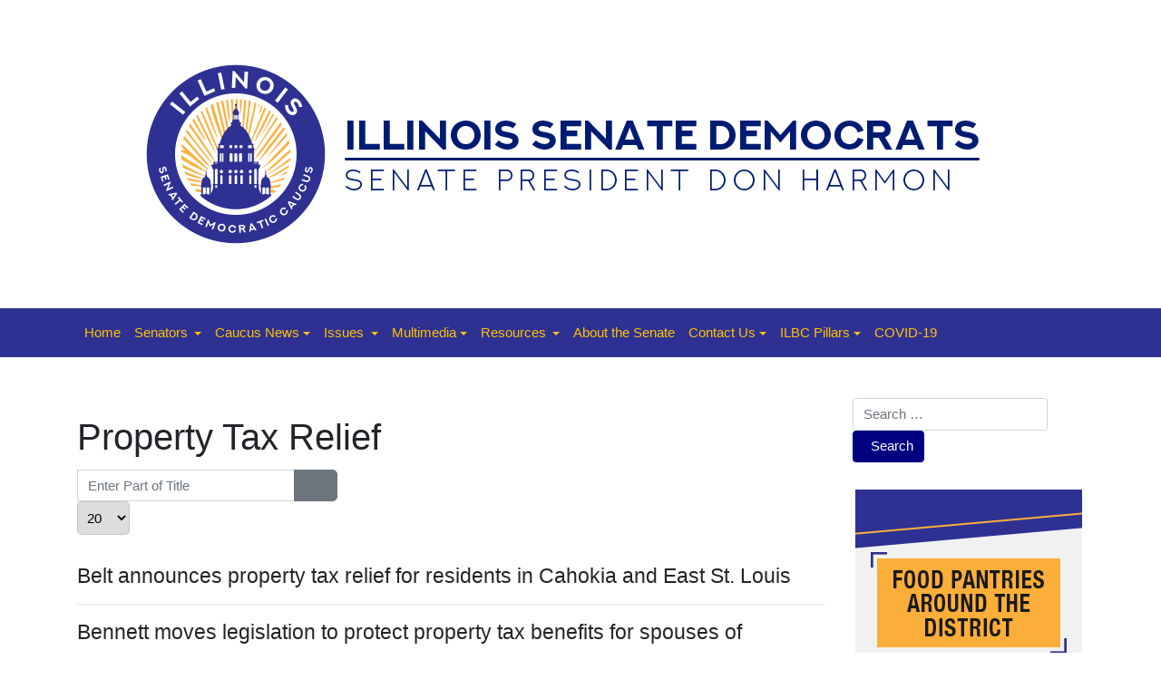

--- FILE ---
content_type: text/html; charset=utf-8
request_url: https://illinoissenatedemocrats.com/component/tags/tag/property-tax-relief
body_size: 7926
content:
<!DOCTYPE html>
<html xmlns="http://www.w3.org/1999/xhtml" class="j5" xml:lang="en-gb" lang="en-gb" dir="ltr">

<head>
  <!-- Google tag (gtag.js) -->
<script async src="https://www.googletagmanager.com/gtag/js?id=G-CE9VDQXBH2"></script>
<script>
  window.dataLayer = window.dataLayer || [];
  function gtag(){dataLayer.push(arguments);}
  gtag('js', new Date());

  gtag('config', 'G-CE9VDQXBH2');
</script>
  <meta charset="utf-8">
	<meta name="description" content="The official legislative site of the Illinois Senate Democratic Caucus">
	<title>ISDC</title>
	<link href="/component/tags/tag/property-tax-relief?format=feed&amp;type=rss" rel="alternate" type="application/rss+xml" title="ISDC">
	<link href="/component/tags/tag/property-tax-relief?format=feed&amp;type=atom" rel="alternate" type="application/atom+xml" title="ISDC">
	<link href="/images/favicon.ico" rel="shortcut icon" type="image/vnd.microsoft.icon">
	<link href="https://illinoissenatedemocrats.com/component/finder/search?format=opensearch&amp;Itemid=101" rel="search" title="OpenSearch ISDC" type="application/opensearchdescription+xml">
<link href="/plugins/system/t4/themes/base/vendors/font-awesome5/css/all.min.css?babf48" rel="stylesheet">
	<link href="/plugins/system/t4/themes/base/vendors/font-awesome/css/font-awesome.min.css?babf48" rel="stylesheet">
	<link href="/plugins/system/t4/themes/base/vendors/icomoon/css/icomoon.css?babf48" rel="stylesheet">
	<link href="/media/vendor/awesomplete/css/awesomplete.css?f4acff8aaf08d068ccacf229398c1ff4" rel="stylesheet">
	<link href="/media/vendor/joomla-custom-elements/css/joomla-alert.min.css?f4acff8aaf08d068ccacf229398c1ff4" rel="stylesheet">
	<link href="/media/plg_system_jcepro/site/css/content.min.css?86aa0286b6232c4a5b58f892ce080277" rel="stylesheet">
	<link href="/templates/t4_blank/css/template.css?20edd337baa28c1bffeff69520dab6f7" rel="stylesheet">
	<link href="/media/t4/css/10-sub.css?0db316b6edc8dbc675909a022acf5324" rel="stylesheet">
	<link href="/templates/t4_blank/local/css/custom.css?af7d5e09754716014fcff24e15e3140b" rel="stylesheet">
<script src="/media/vendor/jquery/js/jquery.min.js?f4acff8aaf08d068ccacf229398c1ff4"></script>
	<script type="application/json" class="joomla-script-options new">{"joomla.jtext":{"MOD_FINDER_SEARCH_VALUE":"Search &hellip;","COM_FINDER_SEARCH_FORM_LIST_LABEL":"Search Results","JLIB_JS_AJAX_ERROR_OTHER":"An error has occurred while fetching the JSON data: HTTP %s status code.","JLIB_JS_AJAX_ERROR_PARSE":"A parse error has occurred while processing the following JSON data:<br><code style=\"color:inherit;white-space:pre-wrap;padding:0;margin:0;border:0;background:inherit;\">%s<\/code>","ERROR":"Error","MESSAGE":"Message","NOTICE":"Notice","WARNING":"Warning","JCLOSE":"Close","JOK":"OK","JOPEN":"Open"},"finder-search":{"url":"\/component\/finder\/?task=suggestions.suggest&format=json&tmpl=component&Itemid=101"},"system.paths":{"root":"","rootFull":"https:\/\/www.illinoissenatedemocrats.com\/","base":"","baseFull":"https:\/\/www.illinoissenatedemocrats.com\/"},"csrf.token":"307f31c8ceba5b01c570996811885eee"}</script>
	<script src="/media/system/js/core.min.js?f4acff8aaf08d068ccacf229398c1ff4"></script>
	<script src="/media/com_tags/js/tag-default.min.js?f4acff8aaf08d068ccacf229398c1ff4" type="module"></script>
	<script src="/media/legacy/js/jquery-noconflict.min.js?f4acff8aaf08d068ccacf229398c1ff4"></script>
	<script src="/media/vendor/jquery-migrate/js/jquery-migrate.min.js?f4acff8aaf08d068ccacf229398c1ff4"></script>
	<script src="/plugins/system/t4/themes/base/vendors/bootstrap/js/bootstrap.bundle.min.js?babf48"></script>
	<script src="/media/vendor/awesomplete/js/awesomplete.min.js?f4acff8aaf08d068ccacf229398c1ff4" defer></script>
	<script src="/media/com_finder/js/finder.min.js?f4acff8aaf08d068ccacf229398c1ff4" type="module"></script>
	<script src="/media/system/js/messages.min.js?f4acff8aaf08d068ccacf229398c1ff4" type="module"></script>
	<script src="/media/vendor/bootstrap/js/dropdown.min.js?f4acff8aaf08d068ccacf229398c1ff4" type="module"></script>
	<script src="/media/vendor/bootstrap/js/collapse.min.js?f4acff8aaf08d068ccacf229398c1ff4" type="module"></script>
	<script src="/templates/t4_blank/js/template.js"></script>
	<script src="/plugins/system/t4/themes/base/js/base.js?babf48"></script>
	<script src="/plugins/system/t4/themes/base/js/megamenu.js"></script>
	<script>
		var resetFilter = function() {
		document.getElementById('filter-search').value = '';
	}
</script>


  <meta name="viewport"  content="width=device-width, initial-scale=1, maximum-scale=1, user-scalable=yes"/>
  <style>
    @-webkit-viewport   { width: device-width; }
    @-moz-viewport      { width: device-width; }
    @-ms-viewport       { width: device-width; }
    @-o-viewport        { width: device-width; }
    @viewport           { width: device-width; }
  </style>
  <meta name="HandheldFriendly" content="true"/>
  <meta name="apple-mobile-web-app-capable" content="YES"/>
  <!-- //META FOR IOS & HANDHELD -->
  
</head>

<body class="site-default navigation-default theme-default layout-header-1 nav-breakpoint-sm com_tags view-tag" data-jver="5">
  
  
  <div class="t4-wrapper">
    <div class="t4-content">
      <div class="t4-content-inner">
        
<div id="t4-masthead" class="t4-section  t4-masthead  t4-palette-blue">
<div class="t4-section-inner container"><div class="t4-col text-center"><div class="navbar-brand logo-image">
    <a href="https://www.illinoissenatedemocrats.com/" title="ISDC">
        	
          <img class="logo-img" width="1000" height="250" src="/images/banners/logo-isdc.png" alt="ISDC" />
    
    </a>
  </div>
</div></div>
</div>

<div id="t4-mainnav" class="t4-section  t4-mainnav  border-top border-bottom  t4-palette-mainnav_copy">
<div class="t4-section-inner container"><div class="t4-navbar">
  
<nav class="navbar navbar-expand-sm">
<button class="navbar-toggler" type="button" data-toggle="collapse" data-target="#t4-megamenu-mainmenu" aria-controls="t4-megamenu-mainmenu" aria-expanded="false" aria-label="Toggle navigation" style="display: none;">
    <i class="fa fa-bars toggle-bars"></i>
</button>
	<div id="t4-megamenu-mainmenu" class="t4-megamenu collapse navbar-collapse slide animate" data-duration="400">

<ul class="nav navbar-nav level0"  itemscope="itemscope" itemtype="http://www.schema.org/SiteNavigationElement">
<li class="nav-item default current active" data-id="101" data-level="1"><a href="/" itemprop="url" class="nav-link" aria-current="page"><span itemprop="name"><span class="menu-item-title">Home</span></span></a></li><li class="nav-item dropdown parent" data-id="123" data-level="1"><a itemprop="url" href="javascript:;" class="nav-header  nav-link dropdown-toggle"  role = "button" aria-haspopup = "true" aria-expanded = "false">
	<span itemprop="name"><span class="menu-item-title">Senators</span></span>
	<i class="item-caret"></i></a>
<div class="dropdown-menu level1" data-bs-popper="static"><div class="dropdown-menu-inner"><ul><li class="nav-item" data-id="121" data-level="2"><a href="/senators/alphabetical" itemprop="url" class="dropdown-item"><span itemprop="name"><span class="menu-item-title">Alphabetical</span></span></a></li><li class="nav-item" data-id="122" data-level="2"><a href="/senators/committees" itemprop="url" class="dropdown-item"><span itemprop="name"><span class="menu-item-title">Committees</span></span></a></li><li class="nav-item" data-id="124" data-level="2"><a href="/senators/leadership" itemprop="url" class="dropdown-item"><span itemprop="name"><span class="menu-item-title">Leadership</span></span></a></li><li class="nav-item" data-id="141" data-level="2"><a href="https://experience.arcgis.com/experience/b62f98ad44314d18ade2545833aa498a/" itemprop="url" class=" dropdown-item" target="_blank" rel="noopener noreferrer"><span itemprop="name"><span class="menu-item-title">Find My Senator</span></span></a></li></ul></div></div></li><li class="nav-item dropdown parent" data-id="116" data-level="1"><a href="/caucus-news" itemprop="url" class="nav-link dropdown-toggle" role="button" aria-haspopup="true" aria-expanded="false" data-toggle=""><span itemprop="name"><span class="menu-item-title">Caucus News</span></span><i class="item-caret"></i></a><div class="dropdown-menu level1" data-bs-popper="static"><div class="dropdown-menu-inner"><ul><li class="nav-item" data-id="277" data-level="2"><a href="/caucus-news/ilbc-committee-roundup" itemprop="url" class="dropdown-item"><span itemprop="name"><span class="menu-item-title">ILBC Committee Roundup</span></span></a></li><li class="nav-item" data-id="260" data-level="2"><a href="/caucus-news/subscribe" itemprop="url" class="dropdown-item"><span itemprop="name"><span class="menu-item-title">Subscribe</span></span></a></li><li class="nav-item" data-id="138" data-level="2"><a href="/caucus-news/majority-report" itemprop="url" class="dropdown-item"><span itemprop="name"><span class="menu-item-title">Majority Report</span></span></a></li></ul></div></div></li><li class="nav-item dropdown parent" data-id="202" data-level="1"><a itemprop="url" href="javascript:;" class="nav-header  nav-link dropdown-toggle"  role = "button" aria-haspopup = "true" aria-expanded = "false">
	<span itemprop="name"><span class="menu-item-title">Issues</span></span>
	<i class="item-caret"></i></a>
<div class="dropdown-menu level1" data-bs-popper="static"><div class="dropdown-menu-inner"><ul><li class="nav-item" data-id="201" data-level="2"><a href="/issues/agriculture" itemprop="url" class="dropdown-item"><span itemprop="name"><span class="menu-item-title">Agriculture</span></span></a></li><li class="nav-item" data-id="203" data-level="2"><a href="/issues/budget" itemprop="url" class="dropdown-item"><span itemprop="name"><span class="menu-item-title">Budget</span></span></a></li><li class="nav-item" data-id="204" data-level="2"><a href="/issues/business" itemprop="url" class="dropdown-item"><span itemprop="name"><span class="menu-item-title">Business</span></span></a></li><li class="nav-item" data-id="206" data-level="2"><a href="/issues/criminal-law" itemprop="url" class="dropdown-item"><span itemprop="name"><span class="menu-item-title">Criminal Law</span></span></a></li><li class="nav-item" data-id="205" data-level="2"><a href="/issues/diabetes" itemprop="url" class="dropdown-item"><span itemprop="name"><span class="menu-item-title">Diabetes</span></span></a></li><li class="nav-item" data-id="208" data-level="2"><a href="/issues/economic-development" itemprop="url" class="dropdown-item"><span itemprop="name"><span class="menu-item-title">Economic Development</span></span></a></li><li class="nav-item" data-id="209" data-level="2"><a href="/issues/education" itemprop="url" class="dropdown-item"><span itemprop="name"><span class="menu-item-title">Education</span></span></a></li><li class="nav-item" data-id="210" data-level="2"><a href="/issues/environment" itemprop="url" class="dropdown-item"><span itemprop="name"><span class="menu-item-title">Environment</span></span></a></li><li class="nav-item" data-id="211" data-level="2"><a href="/issues/ethics" itemprop="url" class="dropdown-item"><span itemprop="name"><span class="menu-item-title">Ethics</span></span></a></li><li class="nav-item" data-id="213" data-level="2"><a href="/issues/health" itemprop="url" class="dropdown-item"><span itemprop="name"><span class="menu-item-title">Health</span></span></a></li><li class="nav-item" data-id="214" data-level="2"><a href="/issues/higher-education" itemprop="url" class="dropdown-item"><span itemprop="name"><span class="menu-item-title">Higher Education</span></span></a></li><li class="nav-item" data-id="207" data-level="2"><a href="/issues/law-enforcement" itemprop="url" class="dropdown-item"><span itemprop="name"><span class="menu-item-title">Law Enforcement</span></span></a></li><li class="nav-item" data-id="217" data-level="2"><a href="/issues/seniors" itemprop="url" class="dropdown-item"><span itemprop="name"><span class="menu-item-title">Seniors</span></span></a></li><li class="nav-item" data-id="215" data-level="2"><a href="/issues/transportation" itemprop="url" class="dropdown-item"><span itemprop="name"><span class="menu-item-title">Transportation</span></span></a></li><li class="nav-item" data-id="216" data-level="2"><a href="/issues/veterans" itemprop="url" class="dropdown-item"><span itemprop="name"><span class="menu-item-title">Veterans</span></span></a></li></ul></div></div></li><li class="nav-item dropdown parent" data-id="136" data-level="1"><a href="/multimedia" itemprop="url" class="nav-link dropdown-toggle" role="button" aria-haspopup="true" aria-expanded="false" data-toggle=""><span itemprop="name"><span class="menu-item-title">Multimedia</span></span><i class="item-caret"></i></a><div class="dropdown-menu level1" data-bs-popper="static"><div class="dropdown-menu-inner"><ul><li class="nav-item" data-id="140" data-level="2"><a href="/multimedia/monthly-minute" itemprop="url" class="dropdown-item"><span itemprop="name"><span class="menu-item-title">Monthly Minute</span></span></a></li><li class="nav-item" data-id="137" data-level="2"><a href="/multimedia/photo-of-the-day" itemprop="url" class="dropdown-item"><span itemprop="name"><span class="menu-item-title">Photo of the Day</span></span></a></li><li class="nav-item" data-id="188" data-level="2"><a href="/multimedia/sound-of-the-state" itemprop="url" class="dropdown-item"><span itemprop="name"><span class="menu-item-title">Sound of the State</span></span></a></li></ul></div></div></li><li class="nav-item dropdown parent" data-id="126" data-level="1"><a itemprop="url" href="javascript:;" class="nav-header  nav-link dropdown-toggle"  role = "button" aria-haspopup = "true" aria-expanded = "false">
	<span itemprop="name"><span class="menu-item-title">Resources</span></span>
	<i class="item-caret"></i></a>
<div class="dropdown-menu level1" data-bs-popper="static"><div class="dropdown-menu-inner"><ul><li class="nav-item" data-id="127" data-level="2"><a href="https://www.ilga.gov/Legislation" itemprop="url" class=" dropdown-item" target="_blank" rel="noopener noreferrer"><span itemprop="name"><span class="menu-item-title">Bills / Resolutions</span></span></a></li><li class="nav-item" data-id="125" data-level="2"><a href="/resources/fact-sheets" itemprop="url" class="dropdown-item"><span itemprop="name"><span class="menu-item-title">Fact Sheets</span></span></a></li><li class="nav-item" data-id="134" data-level="2"><a href="/resources/for-educators" itemprop="url" class="dropdown-item"><span itemprop="name"><span class="menu-item-title">For Educators</span></span></a></li><li class="nav-item" data-id="245" data-level="2"><a href="http://www.ilikeillinois.com/" itemprop="url" class=" dropdown-item" target="_blank" rel="noopener noreferrer"><span itemprop="name"><span class="menu-item-title">I Like Illinois</span></span></a></li><li class="nav-item" data-id="128" data-level="2"><a href="http://www.ilga.gov/legislation/ilcs/ilcs.asp" itemprop="url" class=" dropdown-item" target="_blank" rel="noopener noreferrer"><span itemprop="name"><span class="menu-item-title">Illinois Compiled Statutes</span></span></a></li><li class="nav-item" data-id="129" data-level="2"><a href="http://www.ilga.gov/" itemprop="url" class=" dropdown-item" target="_blank" rel="noopener noreferrer"><span itemprop="name"><span class="menu-item-title">Illinois General Assembly</span></span></a></li><li class="nav-item" data-id="133" data-level="2"><a href="https://www.uis.edu/illaps/ilsip/" itemprop="url" class=" dropdown-item" target="_blank" rel="noopener noreferrer"><span itemprop="name"><span class="menu-item-title">Internships</span></span></a></li><li class="nav-item" data-id="131" data-level="2"><a href="http://www.ilga.gov/senate/SenateMediaGuidelines.pdf" itemprop="url" class=" dropdown-item" target="_blank" rel="noopener noreferrer"><span itemprop="name"><span class="menu-item-title">Media Guidelines</span></span></a></li><li class="nav-item" data-id="132" data-level="2"><a href="http://www.ncsl.org/" itemprop="url" class=" dropdown-item" target="_blank" rel="noopener noreferrer"><span itemprop="name"><span class="menu-item-title">NCSL</span></span></a></li><li class="nav-item" data-id="130" data-level="2"><a href="http://www.ilga.gov/senate/schedules/default.asp" itemprop="url" class=" dropdown-item" target="_blank" rel="noopener noreferrer"><span itemprop="name"><span class="menu-item-title">Senate Schedule</span></span></a></li></ul></div></div></li><li class="nav-item" data-id="108" data-level="1"><a href="/about-the-senate" itemprop="url" class="nav-link"><span itemprop="name"><span class="menu-item-title">About the Senate</span></span></a></li><li class="nav-item dropdown parent" data-id="189" data-level="1"><a href="/contact-us" itemprop="url" class="nav-link dropdown-toggle" role="button" aria-haspopup="true" aria-expanded="false" data-toggle=""><span itemprop="name"><span class="menu-item-title">Contact Us</span></span><i class="item-caret"></i></a><div class="dropdown-menu level1" data-bs-popper="static"><div class="dropdown-menu-inner"><ul><li class="nav-item" data-id="268" data-level="2"><a href="/images/2020/isdc-contact-us.pdf" itemprop="url" class=" dropdown-item" target="_blank" rel="noopener noreferrer"><span itemprop="name"><span class="menu-item-title">How to contact a Senator</span></span></a></li><li class="nav-item" data-id="309" data-level="2"><a href="/contact-us/employment" itemprop="url" class="dropdown-item" target="_blank"><span itemprop="name"><span class="menu-item-title">Employment</span></span></a></li><li class="nav-item" data-id="267" data-level="2"><a href="/contact-us/submit-feedback" itemprop="url" class="dropdown-item"><span itemprop="name"><span class="menu-item-title">Submit Feedback</span></span></a></li></ul></div></div></li><li class="nav-item dropdown parent" data-id="285" data-level="1"><a href="/ilbc-pillars" itemprop="url" class="nav-link dropdown-toggle" role="button" aria-haspopup="true" aria-expanded="false" data-toggle=""><span itemprop="name"><span class="menu-item-title">ILBC Pillars</span></span><i class="item-caret"></i></a><div class="dropdown-menu level1" data-bs-popper="static"><div class="dropdown-menu-inner"><ul><li class="nav-item" data-id="286" data-level="2"><a href="/ilbc-pillars/pillar-1" itemprop="url" class="dropdown-item"><span itemprop="name"><span class="menu-item-title">Pillar 1</span></span></a></li><li class="nav-item" data-id="287" data-level="2"><a href="/ilbc-pillars/pillar-2" itemprop="url" class="dropdown-item"><span itemprop="name"><span class="menu-item-title">Pillar 2</span></span></a></li><li class="nav-item" data-id="288" data-level="2"><a href="/ilbc-pillars/pillar-3" itemprop="url" class="dropdown-item"><span itemprop="name"><span class="menu-item-title">Pillar 3</span></span></a></li><li class="nav-item" data-id="289" data-level="2"><a href="/ilbc-pillars/pillar-4" itemprop="url" class="dropdown-item"><span itemprop="name"><span class="menu-item-title">Pillar 4</span></span></a></li></ul></div></div></li><li class="nav-item" data-id="229" data-level="1"><a href="/covid-19" itemprop="url" class="nav-link"><span itemprop="name"><span class="menu-item-title">COVID-19</span></span></a></li></ul></div>
</nav>

  
</div></div>
</div>



<div id="t4-main-body" class="t4-section  t4-main-body">
<div class="t4-section-inner container"><div class="t4-row row">
<div class="t4-col col-md">
<div id="system-message-container" aria-live="polite"></div>
<div class="com-tags-tag tag-category ">

	
			<h1>
			Property Tax Relief		</h1>
	
		
								<form action="https://illinoissenatedemocrats.com/component/tags/tag/property-tax-relief" method="post" name="adminForm" id="adminForm" class="com-tags-tag__items form-inline">
			<fieldset class="com-tags-tag__filters filters d-flex justify-content-between">
							<div class="input-group">
					<label class="filter-search-lbl sr-only" for="filter-search">
						Enter Part of Title&#160;					</label>
					<input type="text" name="filter-search" id="filter-search" value="" class="form-control" placeholder="Enter Part of Title">
					<span class="input-group-append">
						<button type="submit" name="filter-search-button" title="Search" class="btn btn-secondary" onclick="document.adminForm.submit();">
							<span class="fa fa-search" aria-hidden="true"></span>
						</button>
						<button type="reset" name="filter-clear-button" title="Clear" class="btn btn-secondary" onclick="resetFilter(); document.adminForm.submit();">
							<span class="fa fa-times" aria-hidden="true"></span>
						</button>
					</span>
				</div>
										<div class="btn-group float-right float-end">
					<label for="limit" class="sr-only visually-hidden">
						Display #					</label>
					<select id="limit" name="limit" class="form-select" onchange="this.form.submit()">
	<option value="5">5</option>
	<option value="10">10</option>
	<option value="15">15</option>
	<option value="20" selected="selected">20</option>
	<option value="25">25</option>
	<option value="30">30</option>
	<option value="50">50</option>
	<option value="100">100</option>
	<option value="0">All</option>
</select>
				</div>
			
			<input type="hidden" name="filter_order" value="">
			<input type="hidden" name="filter_order_Dir" value="">
			<input type="hidden" name="limitstart" value="">
			<input type="hidden" name="task" value="">
		</fieldset>
	
			<ul class="com-tags-tag__category category list-group" itemscope itemtype="http://schema.org/ItemList">
												<li class="list-group-item list-group-item-action" itemprop="itemListElement" itemscope itemtype="https://schema.org/ListItem">
													<h3 class="item-tag-title" itemprop="name">
						<a href="/caucus-news/20-sen-christopher-belt-news/424-belt-announces-property-tax-relief-for-residents-in-cahokia-and-east-st-louis" itemprop="url">
							Belt announces property tax relief for residents in Cahokia and East St. Louis						</a>
					</h3>
																													</li>
												<li class="list-group-item list-group-item-action" itemprop="itemListElement" itemscope itemtype="https://schema.org/ListItem">
													<h3 class="item-tag-title" itemprop="name">
						<a href="/caucus-news/17-senator-scott-bennett-news/2107-bennett-moves-legislation-to-protect-property-tax-benefits-for-spouses-of-veterans" itemprop="url">
							Bennett moves legislation to protect property tax benefits for spouses of veterans						</a>
					</h3>
																													</li>
												<li class="list-group-item list-group-item-action" itemprop="itemListElement" itemscope itemtype="https://schema.org/ListItem">
													<h3 class="item-tag-title" itemprop="name">
						<a href="/caucus-news/17-senator-scott-bennett-news/730-bennett-provides-relief-to-property-taxpayers-under-new-law" itemprop="url">
							Bennett provides relief to property taxpayers under new law						</a>
					</h3>
																													</li>
												<li class="list-group-item list-group-item-action" itemprop="itemListElement" itemscope itemtype="https://schema.org/ListItem">
													<h3 class="item-tag-title" itemprop="name">
						<a href="/caucus-news/21-senator-jennifer-bertino-tarrant-news/726-bertino-tarrant-property-tax-relief-on-the-way" itemprop="url">
							Bertino-Tarrant: Property tax relief on the way						</a>
					</h3>
																													</li>
												<li class="list-group-item list-group-item-action" itemprop="itemListElement" itemscope itemtype="https://schema.org/ListItem">
													<h3 class="item-tag-title" itemprop="name">
						<a href="/caucus-news/88-senator-lakesia-collins-news/6593-collins-law-expands-property-tax-relief-for-seniors" itemprop="url">
							Collins law expands property tax relief for seniors						</a>
					</h3>
																													</li>
												<li class="list-group-item list-group-item-action" itemprop="itemListElement" itemscope itemtype="https://schema.org/ListItem">
													<h3 class="item-tag-title" itemprop="name">
						<a href="/caucus-news/24-senator-rachelle-crowe-news/1930-crowe-initiative-would-lower-property-taxes-for-working-families" itemprop="url">
							Crowe initiative would lower property taxes for working families						</a>
					</h3>
																													</li>
												<li class="list-group-item list-group-item-action" itemprop="itemListElement" itemscope itemtype="https://schema.org/ListItem">
													<h3 class="item-tag-title" itemprop="name">
						<a href="/caucus-news/24-senator-rachelle-crowe-news/183-crowe-named-co-chair-on-new-property-tax-relief-task-force" itemprop="url">
							Crowe named co-chair on new Property Tax Relief Task Force						</a>
					</h3>
																													</li>
												<li class="list-group-item list-group-item-action" itemprop="itemListElement" itemscope itemtype="https://schema.org/ListItem">
													<h3 class="item-tag-title" itemprop="name">
						<a href="/caucus-news/27-senator-laura-ellman-news/323-ellman-moves-to-immediately-enact-access-to-planned-property-tax-breaks-for-cook-county-seniors" itemprop="url">
							Ellman moves to immediately enact access to planned property tax breaks for Cook County seniors 						</a>
					</h3>
																													</li>
												<li class="list-group-item list-group-item-action" itemprop="itemListElement" itemscope itemtype="https://schema.org/ListItem">
													<h3 class="item-tag-title" itemprop="name">
						<a href="/caucus-news/29-senator-ann-gillespie-news/3824-gillespie-pay-it-forward-tax-relief-plan-prioritizes-working-families" itemprop="url">
							Gillespie: Pay it Forward tax relief plan prioritizes working families						</a>
					</h3>
																													</li>
												<li class="list-group-item list-group-item-action" itemprop="itemListElement" itemscope itemtype="https://schema.org/ListItem">
													<h3 class="item-tag-title" itemprop="name">
						<a href="/caucus-news/30-senator-suzy-glowiak-hilton-news/728-glowiak-hilton-passes-property-tax-relief-for-veterans-elderly-people-with-disabilities" itemprop="url">
							Glowiak Hilton passes property tax relief for veterans, elderly, people with disabilities						</a>
					</h3>
																													</li>
												<li class="list-group-item list-group-item-action" itemprop="itemListElement" itemscope itemtype="https://schema.org/ListItem">
													<h3 class="item-tag-title" itemprop="name">
						<a href="/caucus-news/32-senator-michael-e-hastings-news/442-hastings-property-tax-relief-grants-available-for-school-districts-in-matteson-olympia-fields-richton-park" itemprop="url">
							Hastings: Property tax relief grants available for school districts in Matteson, Olympia Fields &amp; Richton Park						</a>
					</h3>
																													</li>
												<li class="list-group-item list-group-item-action" itemprop="itemListElement" itemscope itemtype="https://schema.org/ListItem">
													<h3 class="item-tag-title" itemprop="name">
						<a href="/caucus-news/51-senator-linda-holmes-news/3823-holmes-pay-it-forward-plan-tax-relief-proposal-is-a-win-for-illinois-teachers" itemprop="url">
							Holmes: ‘Pay It Forward Plan’ tax relief proposal is a win for Illinois teachers						</a>
					</h3>
																													</li>
												<li class="list-group-item list-group-item-action" itemprop="itemListElement" itemscope itemtype="https://schema.org/ListItem">
													<h3 class="item-tag-title" itemprop="name">
						<a href="/caucus-news/49-senator-dave-koehler-news/420-koehler-to-pursue-property-tax-reform-infrastructure-and-ethics-reform-in-upcoming-legislative-session" itemprop="url">
							Koehler to pursue property tax reform, infrastructure and ethics reform in upcoming legislative session						</a>
					</h3>
																													</li>
												<li class="list-group-item list-group-item-action" itemprop="itemListElement" itemscope itemtype="https://schema.org/ListItem">
													<h3 class="item-tag-title" itemprop="name">
						<a href="/caucus-news/47-senator-kimberly-a-lightford-news/452-lindop-school-district-to-receive-property-tax-relief-grant" itemprop="url">
							Lindop school district to receive property tax relief grant						</a>
					</h3>
																													</li>
												<li class="list-group-item list-group-item-action" itemprop="itemListElement" itemscope itemtype="https://schema.org/ListItem">
													<h3 class="item-tag-title" itemprop="name">
						<a href="/caucus-news/16-senator-andy-manar-news/134-manar-s-measure-creating-property-tax-relief-task-force-becomes-law" itemprop="url">
							Manar’s measure creating Property Tax Relief Task Force becomes law						</a>
					</h3>
																													</li>
												<li class="list-group-item list-group-item-action" itemprop="itemListElement" itemscope itemtype="https://schema.org/ListItem">
													<h3 class="item-tag-title" itemprop="name">
						<a href="/caucus-news/42-senator-elgie-r-sims-jr-news/4450-millions-of-illinoisans-received-income-property-tax-rebates-thanks-to-illinois-senate-democrats" itemprop="url">
							Millions of Illinoisans received income, property tax rebates thanks to Illinois Senate Democrats						</a>
					</h3>
																													</li>
												<li class="list-group-item list-group-item-action" itemprop="itemListElement" itemscope itemtype="https://schema.org/ListItem">
													<h3 class="item-tag-title" itemprop="name">
						<a href="/caucus-news/39-senator-julie-a-morrison-news/5802-morrison-law-to-increase-veteran-benefits" itemprop="url">
							Morrison law to increase veteran benefits						</a>
					</h3>
																													</li>
												<li class="list-group-item list-group-item-action" itemprop="itemListElement" itemscope itemtype="https://schema.org/ListItem">
													<h3 class="item-tag-title" itemprop="name">
						<a href="/caucus-news/4388-morrison-fine-to-host-tax-workshop-in-glenview" itemprop="url">
							Morrison, Fine to host tax workshop in Glenview						</a>
					</h3>
																													</li>
												<li class="list-group-item list-group-item-action" itemprop="itemListElement" itemscope itemtype="https://schema.org/ListItem">
													<h3 class="item-tag-title" itemprop="name">
						<a href="/caucus-news/40-senator-laura-murphy-news/177-murphy-appointed-to-property-tax-relief-task-force" itemprop="url">
							Murphy appointed to Property Tax Relief Task Force 						</a>
					</h3>
																													</li>
												<li class="list-group-item list-group-item-action" itemprop="itemListElement" itemscope itemtype="https://schema.org/ListItem">
													<h3 class="item-tag-title" itemprop="name">
						<a href="/caucus-news/40-senator-laura-murphy-news/2130-murphy-seeks-to-expand-property-tax-relief-programs-for-older-illinoisans" itemprop="url">
							Murphy seeks to expand property tax relief programs for older Illinoisans						</a>
					</h3>
																													</li>
					</ul>
	</form>

			<div class="com-tags-tag__pagination pagination-wrap">
			<nav role="navigation" aria-label="Pagination">
	<ul class="pagination">
			<li class="disabled page-item">
		<span class="page-link" aria-hidden="true"><span class="fa fa-angle-double-left" aria-hidden="true"></span></span>
	</li>
			<li class="disabled page-item">
		<span class="page-link" aria-hidden="true"><span class="fa fa-angle-left" aria-hidden="true"></span></span>
	</li>

							<li class="active page-item">
		<span aria-current="true" aria-label="Page 1" class="page-link">1</span>
	</li>
						<li class="page-item">
		<a aria-label="Go to page 2" href="/component/tags/tag/property-tax-relief?start=20" class="page-link">
			2		</a>
	</li>
		
			<li class="page-item">
		<a aria-label="Go to next page" href="/component/tags/tag/property-tax-relief?start=20" class="page-link">
			<span class="fa fa-angle-right" aria-hidden="true"></span>		</a>
	</li>
			<li class="page-item">
		<a aria-label="Go to end page" href="/component/tags/tag/property-tax-relief?start=20" class="page-link">
			<span class="fa fa-angle-double-right" aria-hidden="true"></span>		</a>
	</li>
	</ul>
</nav>
			
							<p class="counter float-right pt-3 pr-2">
					Page 1 of 2				</p>
					</div>
	</div>
</div>

<div class="t4-col sidebar-r col-sm col-md-3">
<div class="t4-module module " id="Mod175"><div class="module-inner"><div class="module-ct">
<form class="mod-finder js-finder-searchform form-search" action="/component/finder/search?Itemid=101" method="get" role="search">
    <label for="mod-finder-searchword175" class="visually-hidden finder">Search</label><div class="mod-finder__search input-group"><input type="text" name="q" id="mod-finder-searchword175" class="js-finder-search-query form-control" value="" placeholder="Search &hellip;"><button class="btn btn-primary" type="submit"><span class="icon-search icon-white" aria-hidden="true"></span> Search</button></div>
            <input type="hidden" name="Itemid" value="101"></form>
</div></div></div><div class="t4-module module " id="Mod185"><div class="module-inner"><div class="module-ct">

<div class="custom"  >
	<p><a href="https://www.feedingillinois.org/food-resources-illinois" target="_blank" rel="noopener"><img src="/images/2025/Food-Pantries-Button.jpg" width="250" height="250" alt="Food Pantries" style="display: block; margin-left: auto; margin-right: auto;" /></a></p></div>
</div></div></div><div class="t4-module module " id="Mod112"><div class="module-inner"><h3 class="module-title "><span>Follow ILSenDems</span></h3><div class="module-ct">

<div class="custom"  >
	<p align="center"><a href="https://www.facebook.com/IllinoisSenateDemocraticCaucus/" target="_blank" rel="noopener"> <img style="margin-right: 10px;" src="/images/facebook-50px.png" alt="Facebook" /></a> <a href="https://www.instagram.com/ilsendems/" target="_blank" rel="noopener"> <img style="margin-right: 10px;" src="/images/instragram-64x64.png" alt="Instagram" width="50" height="50" /></a> <a href="https://twitter.com/ILSenDems" target="_blank" rel="noopener"> <img style="margin-right: 10px;" src="/images/twitter-50px.png" alt="Twitter" /></a> <a href="https://www.youtube.com/channel/UC_YK6wK1glSMeAETfhwIjPg" target="_blank" rel="noopener"> <img src="/images/youtube-50px.png" alt="YouTube" /></a></p></div>
</div></div></div><div class="t4-module module " id="Mod132"><div class="module-inner"><div class="module-ct">

<div class="custom"  >
	<p><a href="/caucus-news/subscribe" target="_self"> <img style="display: block; margin-left: auto; margin-right: auto;" src="/images/maj-rep.jpg" alt="Sign up for the Majority Report" /></a></p></div>
</div></div></div><div class="t4-module module " id="Mod147"><div class="module-inner"><div class="module-ct">

<div class="custom"  >
	<p><a href="/images/PDFS/2024/bills-taking-effect-2025.pdf" target="_blank" class="wf_file"> <img style="display: block; margin-left: auto; margin-right: auto;" src="/images/2024/button-cover.jpg" alt="Laws Going Into Effect 2025" width="250" height="125" /></a></p></div>
</div></div></div><div class="t4-module module " id="Mod143"><div class="module-inner"><div class="module-ct">

<div class="custom"  >
	<p><a href="/contact-us/employment" target="_blank"><img style="display: block; margin-left: auto; margin-right: auto;" src="/images/employment-opportunities.jpg" alt="Employment Opportunities" width="250" height="125" /></a></p></div>
</div></div></div><div class="t4-module module " id="Mod94"><div class="module-inner"><div class="module-ct">

<div class="custom"  >
	<p><a href="https://experience.arcgis.com/experience/b62f98ad44314d18ade2545833aa498a/" target="_blank" rel="noopener"><img style="display: block; margin-left: auto; margin-right: auto;" src="/images/2022/find-senator.jpg" alt="Find Your Senator" width="250" height="125" /></a></p></div>
</div></div></div><div class="t4-module module " id="Mod103"><div class="module-inner"><div class="module-ct">

<div class="custom"  >
	<p><a href="http://www.ilga.gov/senate/schedules/default.asp" target="_blank" rel="noopener"> <img style="display: block; margin-left: auto; margin-right: auto;" src="/images/sen-sched.jpg" alt="Senate Schedule" /></a></p></div>
</div></div></div><div class="t4-module module " id="Mod104"><div class="module-inner"><div class="module-ct">

<div class="custom"  >
	<p><a href="http://www.ilga.gov/legislation/default.asp" target="_blank" rel="noopener"> <img style="display: block; margin-left: auto; margin-right: auto;" src="/images/bills-res.jpg" alt="Bills &amp; Resolutions" /></a></p></div>
</div></div></div>
</div>
</div></div>
</div>



<div id="t4-footer" class="t4-section  t4-footer  t4-palette-bottom_menu_bar">
<div class="t4-section-inner container"><div class="t4-row row">
<div class="t4-col springfield-office col-sm col-md-3">


<div class="custom"  >
	<h6 style="text-align: right;"><span style="color: #ffffff;">SPRINGFIELD OFFICE</span></h6>
<p style="text-align: right;"><img style="margin-left: 10px; float: right;" src="/images/phone.png" alt="phone" width="25" height="25" /><span style="color: #ffffff; font-size: 12pt;">(217) 782-2728</span></p>
<p style="text-align: right;"><img style="margin-left: 10px; float: right;" src="/images/map-pin.png" alt="phone" width="25" height="25" /><span style="color: #ffffff; font-size: 12pt;">321 State House<br />Springfield, IL 62706</span></p></div>

</div>
<div class="t4-col footer---mid col-sm col-md-6">


<div class="custom"  >
	<p><img style="display: block; margin-left: auto; margin-right: auto;" src="/images/capitol-senate-floor.jpg" alt="Senate Floor, Illinois State Capitol, Springfield, IL" width="500" height="285" /></p>
<table style="margin-left: auto; margin-right: auto;">
<tbody>
<tr>
<td style="text-align: center; width: 500px;"><span style="font-size: 11pt;"><img src="/images/2020/harmon-footer.png" alt="Senate President Don Harmon" style="display: block; margin-left: auto; margin-right: auto; margin-bottom: 10px;" />&nbsp;© 2026 Illinois Senate Democratic Caucus</span><br /><a href="https://www.facebook.com/IllinoisSenateDemocraticCaucus/" target="_blank" rel="noopener"><img src="/images/2024/facebook-icon.png" alt="Facebook" style="margin-right: 15px; margin-top: 15px;" width="40" height="40" /></a><a href="https://www.instagram.com/ilsendems/" target="_blank" rel="noopener"><img src="/images/2024/instagram-icon.png" alt="Instagram" style="margin-right: 15px; margin-top: 15px;" width="40" height="40" /></a><a href="https://twitter.com/ILSenDems" target="_blank" rel="noopener"><img src="/images/2024/twitter-icon.png" alt="Twitter" style="margin-right: 15px; margin-top: 15px;" width="40" height="40" /></a><a href="https://www.youtube.com/channel/UC_YK6wK1glSMeAETfhwIjPg" target="_blank" rel="noopener"><img src="/images/2024/youtube-icon.png" alt="YouTube" style="margin-top: 15px;" width="40" height="40" /></a></td>
</tr>
</tbody>
</table></div>

</div>
<div class="t4-col chicago-office col-sm col-md-3">


<div class="custom"  >
	<h6><span style="color: #ffffff;">CHICAGO OFFICE</span></h6>
<p><img style="margin-right: 10px; float: left;" src="/images/phone.png" alt="phone" width="25" height="25" /><span style="color: #ffffff; font-size: 12pt;">(312) 814-2075</span></p>
<p><img style="margin-right: 10px; float: left;" src="/images/map-pin.png" alt="phone" width="25" height="25" /><span style="color: #ffffff; font-size: 12pt;">160 N. LaSalle St., Ste. 720<br />Chicago, IL 60601</span></p></div>

</div>
</div></div>
</div>
      </div>
    </div>
  </div>
  
</body>
</html>


--- FILE ---
content_type: text/css
request_url: https://illinoissenatedemocrats.com/media/t4/css/10-sub.css?0db316b6edc8dbc675909a022acf5324
body_size: 5888
content:

:root{
--color-primary:#000080;
--color-secondary:#6c757d;
--color-success:#28a745;
--color-info:#2e3192;
--color-warning:#ffc107;
--color-danger:#2e3192;
--color-light:#f5c94f;
--color-dark:#212529;
--color-white:#ffffff;
--color-black:#000000;
--body-bg-color:#ffffff;
--body-text-color:#212529;
--body-link-color:#000080;
--body-link-hover-color:#000080;
--mainnav-text-color:#212529;
--mainnav-link-color:#212529;
--mainnav-link-hover-color:#007bff;
--mainnav-link-active-color:#007bff;
--footer-bg-color:#212529;
--footer-text-color:#6c757d;
--footer-link-color:#6c757d;
--footer-link-hover-color:#ffffff;
}
/* Pattern: Primary */
.t4-palette-blue {
	color: #f5c94f;
}
.t4-palette-blue h1, .t4-palette-blue h2, .t4-palette-blue h3, .t4-palette-blue h4,
.t4-palette-blue h1 a, .t4-palette-blue h2 a, .t4-palette-blue h3 a, .t4-palette-blue h4 a {
	color: #ffffff;
}
.t4-palette-blue h1 a:hover, .t4-palette-blue h2 a:hover, .t4-palette-blue h3 a:hover, .t4-palette-blue h4 a:hover,
.t4-palette-blue h1 a:focus, .t4-palette-blue h2 a:focus, .t4-palette-blue h3 a:focus, .t4-palette-blue h4 a:focus,
.t4-palette-blue h1 a:active, .t4-palette-blue h2 a:active, .t4-palette-blue h3 a:active, .t4-palette-blue h4 a:active {
	color: #1a61ab;
}
.t4-palette-blue a {
	color: #ffffff;
}
.t4-palette-blue a:hover {
	color: #ffffff;
}
/* Mega menu */
.t4-palette-blue .t4-megamenu .nav > li.show a,
.t4-palette-blue .t4-megamenu .nav > li.show .nav-link {
	color: #ffffff;
}
.t4-palette-blue .t4-megamenu .navbar-nav > li a:hover,
.t4-palette-blue .t4-megamenu .navbar-nav > li a:focus,
.t4-palette-blue .t4-megamenu .navbar-nav > li a:active,
.t4-palette-blue .t4-megamenu .navbar-nav > li .nav-link:hover,
.t4-palette-blue .t4-megamenu .navbar-nav > li .nav-link:focus,
.t4-palette-blue .t4-megamenu .navbar-nav > li .nav-link:active {
	color: #ffffff;
}
.t4-palette-blue .t4-megamenu .navbar-nav > li.animating > .nav-link {
	color: #ffffff;
}
.t4-palette-blue .t4-megamenu .navbar-nav > li.active > a,
.t4-palette-blue .t4-megamenu .navbar-nav > li.active > .nav-link {
  color: #ffffff;
}
/*Caret on module menu*/
.t4-palette-blue .t4-megamenu .nav > li a .item-caret,
.t4-palette-blue .t4-megamenu .nav > li .nav-link .item-caret {
	border-top-color: #ffffff;
}
.t4-palette-blue .t4-megamenu .navbar-nav > li a:hover .item-caret,
.t4-palette-blue .t4-megamenu .navbar-nav > li a:focus .item-caret,
.t4-palette-blue .t4-megamenu .navbar-nav > li a:active .item-caret,
.t4-palette-blue .t4-megamenu .navbar-nav > li .nav-link:hover .item-caret,
.t4-palette-blue .t4-megamenu .navbar-nav > li .nav-link:focus .item-caret,
.t4-palette-blue .t4-megamenu .navbar-nav > li .nav-link:active .item-caret {
	border-top-color: #ffffff;
}
.t4-palette-blue .t4-megamenu .navbar-nav > li.active > a .item-caret,
.t4-palette-blue .t4-megamenu .navbar-nav > li.active > .nav-link .item-caret {
  border-top-color: #ffffff;
}
/* Sub navigation */
.t4-palette-blue .t4-megamenu .navbar-nav li.active li.active .nav-link {
  color: #ffffff;
}
/* Module menu */
.t4-palette-blue .t4-module {
	color: #f5c94f;
}
.t4-palette-blue .t4-module .module-title {
	color: #f5c94f;
}
.t4-palette-blue .nav > li a,
.t4-palette-blue .nav > li .nav-link {
	color: #ffffff;
}
.t4-palette-blue .nav > li a:hover,
.t4-palette-blue .nav > li a:focus,
.t4-palette-blue .nav > li a:active,
.t4-palette-blue .nav > li .nav-link:hover,
.t4-palette-blue .nav > li .nav-link:focus,
.t4-palette-blue .nav > li .nav-link:active {
	color: #ffffff;
}
.t4-palette-blue .nav > li.active > a,
.t4-palette-blue .nav > li.active > a.nav-link
.t4-palette-blue .nav > li.active:hover > a,
.t4-palette-blue .nav > li.active:hover > a.nav-link {
  color: #ffffff;
}
/* Sub nav */
.t4-palette-blue .nav > li.active li a {
  color: #ffffff;
}
.t4-palette-blue .nav li.active li a:hover,
.t4-palette-blue .nav li.active li a:focus,
.t4-palette-blue .nav li.active li a:active {
  color: #ffffff;
}
.t4-palette-blue .nav li.active li.active > a {
  color: #ffffff;
}

/* Pattern: Dark */
.t4-palette-dark {
	background-color: #212529;
	color: #6c757d;
}
.t4-palette-dark h1, .t4-palette-dark h2, .t4-palette-dark h3, .t4-palette-dark h4,
.t4-palette-dark h1 a, .t4-palette-dark h2 a, .t4-palette-dark h3 a, .t4-palette-dark h4 a {
	color: #6c757d;
}
.t4-palette-dark h1 a:hover, .t4-palette-dark h2 a:hover, .t4-palette-dark h3 a:hover, .t4-palette-dark h4 a:hover,
.t4-palette-dark h1 a:focus, .t4-palette-dark h2 a:focus, .t4-palette-dark h3 a:focus, .t4-palette-dark h4 a:focus,
.t4-palette-dark h1 a:active, .t4-palette-dark h2 a:active, .t4-palette-dark h3 a:active, .t4-palette-dark h4 a:active {
	color: #1a61ab;
}
.t4-palette-dark a {
	color: #6c757d;
}
.t4-palette-dark a:hover {
	color: #ffffff;
}
/* Mega menu */
.t4-palette-dark .t4-megamenu .nav > li.show a,
.t4-palette-dark .t4-megamenu .nav > li.show .nav-link {
	color: #6c757d;
}
.t4-palette-dark .t4-megamenu .navbar-nav > li a:hover,
.t4-palette-dark .t4-megamenu .navbar-nav > li a:focus,
.t4-palette-dark .t4-megamenu .navbar-nav > li a:active,
.t4-palette-dark .t4-megamenu .navbar-nav > li .nav-link:hover,
.t4-palette-dark .t4-megamenu .navbar-nav > li .nav-link:focus,
.t4-palette-dark .t4-megamenu .navbar-nav > li .nav-link:active {
	color: #ffffff;
}
.t4-palette-dark .t4-megamenu .navbar-nav > li.animating > .nav-link {
	color: #ffffff;
}
.t4-palette-dark .t4-megamenu .navbar-nav > li.active > a,
.t4-palette-dark .t4-megamenu .navbar-nav > li.active > .nav-link {
  color: #ffffff;
}
/*Caret on module menu*/
.t4-palette-dark .t4-megamenu .nav > li a .item-caret,
.t4-palette-dark .t4-megamenu .nav > li .nav-link .item-caret {
	border-top-color: #6c757d;
}
.t4-palette-dark .t4-megamenu .navbar-nav > li a:hover .item-caret,
.t4-palette-dark .t4-megamenu .navbar-nav > li a:focus .item-caret,
.t4-palette-dark .t4-megamenu .navbar-nav > li a:active .item-caret,
.t4-palette-dark .t4-megamenu .navbar-nav > li .nav-link:hover .item-caret,
.t4-palette-dark .t4-megamenu .navbar-nav > li .nav-link:focus .item-caret,
.t4-palette-dark .t4-megamenu .navbar-nav > li .nav-link:active .item-caret {
	border-top-color: #ffffff;
}
.t4-palette-dark .t4-megamenu .navbar-nav > li.active > a .item-caret,
.t4-palette-dark .t4-megamenu .navbar-nav > li.active > .nav-link .item-caret {
  border-top-color: #ffffff;
}
/* Sub navigation */
.t4-palette-dark .t4-megamenu .navbar-nav li.active li.active .nav-link {
  color: #ffffff;
}
/* Module menu */
.t4-palette-dark .t4-module {
	color: #6c757d;
}
.t4-palette-dark .t4-module .module-title {
	color: #6c757d;
}
.t4-palette-dark .nav > li a,
.t4-palette-dark .nav > li .nav-link {
	color: #6c757d;
}
.t4-palette-dark .nav > li a:hover,
.t4-palette-dark .nav > li a:focus,
.t4-palette-dark .nav > li a:active,
.t4-palette-dark .nav > li .nav-link:hover,
.t4-palette-dark .nav > li .nav-link:focus,
.t4-palette-dark .nav > li .nav-link:active {
	color: #ffffff;
}
.t4-palette-dark .nav > li.active > a,
.t4-palette-dark .nav > li.active > a.nav-link
.t4-palette-dark .nav > li.active:hover > a,
.t4-palette-dark .nav > li.active:hover > a.nav-link {
  color: #ffffff;
}
/* Sub nav */
.t4-palette-dark .nav > li.active li a {
  color: #6c757d;
}
.t4-palette-dark .nav li.active li a:hover,
.t4-palette-dark .nav li.active li a:focus,
.t4-palette-dark .nav li.active li a:active {
  color: #ffffff;
}
.t4-palette-dark .nav li.active li.active > a {
  color: #ffffff;
}

/* Pattern: Light */
.t4-palette-light {
	background-color: #ffffff;
	color: #6c757d;
}
.t4-palette-light h1, .t4-palette-light h2, .t4-palette-light h3, .t4-palette-light h4,
.t4-palette-light h1 a, .t4-palette-light h2 a, .t4-palette-light h3 a, .t4-palette-light h4 a {
	color: #6c757d;
}
.t4-palette-light h1 a:hover, .t4-palette-light h2 a:hover, .t4-palette-light h3 a:hover, .t4-palette-light h4 a:hover,
.t4-palette-light h1 a:focus, .t4-palette-light h2 a:focus, .t4-palette-light h3 a:focus, .t4-palette-light h4 a:focus,
.t4-palette-light h1 a:active, .t4-palette-light h2 a:active, .t4-palette-light h3 a:active, .t4-palette-light h4 a:active {
	color: #1a61ab;
}
.t4-palette-light a:hover {
	color: #000080;
}
.t4-palette-light .t4-megamenu .navbar-nav > li a:hover,
.t4-palette-light .t4-megamenu .navbar-nav > li a:focus,
.t4-palette-light .t4-megamenu .navbar-nav > li a:active,
.t4-palette-light .t4-megamenu .navbar-nav > li .nav-link:hover,
.t4-palette-light .t4-megamenu .navbar-nav > li .nav-link:focus,
.t4-palette-light .t4-megamenu .navbar-nav > li .nav-link:active {
	color: #000080;
}
.t4-palette-light .t4-megamenu .navbar-nav > li.animating > .nav-link {
	color: #000080;
}
.t4-palette-light .t4-megamenu .navbar-nav > li.active > a,
.t4-palette-light .t4-megamenu .navbar-nav > li.active > .nav-link {
  color: #000080;
}
.t4-palette-light .t4-megamenu .navbar-nav > li a:hover .item-caret,
.t4-palette-light .t4-megamenu .navbar-nav > li a:focus .item-caret,
.t4-palette-light .t4-megamenu .navbar-nav > li a:active .item-caret,
.t4-palette-light .t4-megamenu .navbar-nav > li .nav-link:hover .item-caret,
.t4-palette-light .t4-megamenu .navbar-nav > li .nav-link:focus .item-caret,
.t4-palette-light .t4-megamenu .navbar-nav > li .nav-link:active .item-caret {
	border-top-color: #000080;
}
.t4-palette-light .t4-megamenu .navbar-nav > li.active > a .item-caret,
.t4-palette-light .t4-megamenu .navbar-nav > li.active > .nav-link .item-caret {
  border-top-color: #000080;
}
/* Sub navigation */
.t4-palette-light .t4-megamenu .navbar-nav li.active li.active .nav-link {
  color: #000080;
}
/* Module menu */
.t4-palette-light .t4-module {
	color: #6c757d;
}
.t4-palette-light .t4-module .module-title {
	color: #6c757d;
}
.t4-palette-light .nav > li a:hover,
.t4-palette-light .nav > li a:focus,
.t4-palette-light .nav > li a:active,
.t4-palette-light .nav > li .nav-link:hover,
.t4-palette-light .nav > li .nav-link:focus,
.t4-palette-light .nav > li .nav-link:active {
	color: #000080;
}
.t4-palette-light .nav > li.active > a,
.t4-palette-light .nav > li.active > a.nav-link
.t4-palette-light .nav > li.active:hover > a,
.t4-palette-light .nav > li.active:hover > a.nav-link {
  color: #000080;
}
.t4-palette-light .nav li.active li a:hover,
.t4-palette-light .nav li.active li a:focus,
.t4-palette-light .nav li.active li a:active {
  color: #000080;
}
.t4-palette-light .nav li.active li.active > a {
  color: #000080;
}

/* Pattern: Gray */
.t4-palette-gray {
	background-color: #f5c94f;
	color: #6c757d;
}
.t4-palette-gray h1, .t4-palette-gray h2, .t4-palette-gray h3, .t4-palette-gray h4,
.t4-palette-gray h1 a, .t4-palette-gray h2 a, .t4-palette-gray h3 a, .t4-palette-gray h4 a {
	color: #6c757d;
}
.t4-palette-gray h1 a:hover, .t4-palette-gray h2 a:hover, .t4-palette-gray h3 a:hover, .t4-palette-gray h4 a:hover,
.t4-palette-gray h1 a:focus, .t4-palette-gray h2 a:focus, .t4-palette-gray h3 a:focus, .t4-palette-gray h4 a:focus,
.t4-palette-gray h1 a:active, .t4-palette-gray h2 a:active, .t4-palette-gray h3 a:active, .t4-palette-gray h4 a:active {
	color: #1a61ab;
}
.t4-palette-gray a {
	color: #000080;
}
.t4-palette-gray a:hover {
	color: #000080;
}
/* Mega menu */
.t4-palette-gray .t4-megamenu .nav > li.show a,
.t4-palette-gray .t4-megamenu .nav > li.show .nav-link {
	color: #000080;
}
.t4-palette-gray .t4-megamenu .navbar-nav > li a:hover,
.t4-palette-gray .t4-megamenu .navbar-nav > li a:focus,
.t4-palette-gray .t4-megamenu .navbar-nav > li a:active,
.t4-palette-gray .t4-megamenu .navbar-nav > li .nav-link:hover,
.t4-palette-gray .t4-megamenu .navbar-nav > li .nav-link:focus,
.t4-palette-gray .t4-megamenu .navbar-nav > li .nav-link:active {
	color: #000080;
}
.t4-palette-gray .t4-megamenu .navbar-nav > li.animating > .nav-link {
	color: #000080;
}
.t4-palette-gray .t4-megamenu .navbar-nav > li.active > a,
.t4-palette-gray .t4-megamenu .navbar-nav > li.active > .nav-link {
  color: #000080;
}
/*Caret on module menu*/
.t4-palette-gray .t4-megamenu .nav > li a .item-caret,
.t4-palette-gray .t4-megamenu .nav > li .nav-link .item-caret {
	border-top-color: #000080;
}
.t4-palette-gray .t4-megamenu .navbar-nav > li a:hover .item-caret,
.t4-palette-gray .t4-megamenu .navbar-nav > li a:focus .item-caret,
.t4-palette-gray .t4-megamenu .navbar-nav > li a:active .item-caret,
.t4-palette-gray .t4-megamenu .navbar-nav > li .nav-link:hover .item-caret,
.t4-palette-gray .t4-megamenu .navbar-nav > li .nav-link:focus .item-caret,
.t4-palette-gray .t4-megamenu .navbar-nav > li .nav-link:active .item-caret {
	border-top-color: #000080;
}
.t4-palette-gray .t4-megamenu .navbar-nav > li.active > a .item-caret,
.t4-palette-gray .t4-megamenu .navbar-nav > li.active > .nav-link .item-caret {
  border-top-color: #000080;
}
/* Sub navigation */
.t4-palette-gray .t4-megamenu .navbar-nav li.active li.active .nav-link {
  color: #000080;
}
/* Module menu */
.t4-palette-gray .t4-module {
	color: #6c757d;
}
.t4-palette-gray .t4-module .module-title {
	color: #6c757d;
}
.t4-palette-gray .nav > li a,
.t4-palette-gray .nav > li .nav-link {
	color: #000080;
}
.t4-palette-gray .nav > li a:hover,
.t4-palette-gray .nav > li a:focus,
.t4-palette-gray .nav > li a:active,
.t4-palette-gray .nav > li .nav-link:hover,
.t4-palette-gray .nav > li .nav-link:focus,
.t4-palette-gray .nav > li .nav-link:active {
	color: #000080;
}
.t4-palette-gray .nav > li.active > a,
.t4-palette-gray .nav > li.active > a.nav-link
.t4-palette-gray .nav > li.active:hover > a,
.t4-palette-gray .nav > li.active:hover > a.nav-link {
  color: #000080;
}
/* Sub nav */
.t4-palette-gray .nav > li.active li a {
  color: #000080;
}
.t4-palette-gray .nav li.active li a:hover,
.t4-palette-gray .nav li.active li a:focus,
.t4-palette-gray .nav li.active li a:active {
  color: #000080;
}
.t4-palette-gray .nav li.active li.active > a {
  color: #000080;
}

/* Pattern: Mainnav */
.t4-palette-mainnav {
	background-color: #ffffff;
	color: #6c757d;
}
.t4-palette-mainnav h1, .t4-palette-mainnav h2, .t4-palette-mainnav h3, .t4-palette-mainnav h4,
.t4-palette-mainnav h1 a, .t4-palette-mainnav h2 a, .t4-palette-mainnav h3 a, .t4-palette-mainnav h4 a {
	color: #000080;
}
.t4-palette-mainnav h1 a:hover, .t4-palette-mainnav h2 a:hover, .t4-palette-mainnav h3 a:hover, .t4-palette-mainnav h4 a:hover,
.t4-palette-mainnav h1 a:focus, .t4-palette-mainnav h2 a:focus, .t4-palette-mainnav h3 a:focus, .t4-palette-mainnav h4 a:focus,
.t4-palette-mainnav h1 a:active, .t4-palette-mainnav h2 a:active, .t4-palette-mainnav h3 a:active, .t4-palette-mainnav h4 a:active {
	color: #1a61ab;
}
.t4-palette-mainnav a {
	color: #6c757d;
}
.t4-palette-mainnav a:hover {
	color: #000080;
}
/* Mega menu */
.t4-palette-mainnav .t4-megamenu .nav > li.show a,
.t4-palette-mainnav .t4-megamenu .nav > li.show .nav-link {
	color: #6c757d;
}
.t4-palette-mainnav .t4-megamenu .navbar-nav > li a:hover,
.t4-palette-mainnav .t4-megamenu .navbar-nav > li a:focus,
.t4-palette-mainnav .t4-megamenu .navbar-nav > li a:active,
.t4-palette-mainnav .t4-megamenu .navbar-nav > li .nav-link:hover,
.t4-palette-mainnav .t4-megamenu .navbar-nav > li .nav-link:focus,
.t4-palette-mainnav .t4-megamenu .navbar-nav > li .nav-link:active {
	color: #000080;
}
.t4-palette-mainnav .t4-megamenu .navbar-nav > li.animating > .nav-link {
	color: #000080;
}
.t4-palette-mainnav .t4-megamenu .navbar-nav > li.active > a,
.t4-palette-mainnav .t4-megamenu .navbar-nav > li.active > .nav-link {
  color: #000080;
}
/*Caret on module menu*/
.t4-palette-mainnav .t4-megamenu .nav > li a .item-caret,
.t4-palette-mainnav .t4-megamenu .nav > li .nav-link .item-caret {
	border-top-color: #6c757d;
}
.t4-palette-mainnav .t4-megamenu .navbar-nav > li a:hover .item-caret,
.t4-palette-mainnav .t4-megamenu .navbar-nav > li a:focus .item-caret,
.t4-palette-mainnav .t4-megamenu .navbar-nav > li a:active .item-caret,
.t4-palette-mainnav .t4-megamenu .navbar-nav > li .nav-link:hover .item-caret,
.t4-palette-mainnav .t4-megamenu .navbar-nav > li .nav-link:focus .item-caret,
.t4-palette-mainnav .t4-megamenu .navbar-nav > li .nav-link:active .item-caret {
	border-top-color: #000080;
}
.t4-palette-mainnav .t4-megamenu .navbar-nav > li.active > a .item-caret,
.t4-palette-mainnav .t4-megamenu .navbar-nav > li.active > .nav-link .item-caret {
  border-top-color: #000080;
}
/* Sub navigation */
.t4-palette-mainnav .t4-megamenu .navbar-nav li.active li.active .nav-link {
  color: #000080;
}
/* Module menu */
.t4-palette-mainnav .t4-module {
	color: #6c757d;
}
.t4-palette-mainnav .t4-module .module-title {
	color: #6c757d;
}
.t4-palette-mainnav .nav > li a,
.t4-palette-mainnav .nav > li .nav-link {
	color: #6c757d;
}
.t4-palette-mainnav .nav > li a:hover,
.t4-palette-mainnav .nav > li a:focus,
.t4-palette-mainnav .nav > li a:active,
.t4-palette-mainnav .nav > li .nav-link:hover,
.t4-palette-mainnav .nav > li .nav-link:focus,
.t4-palette-mainnav .nav > li .nav-link:active {
	color: #000080;
}
.t4-palette-mainnav .nav > li.active > a,
.t4-palette-mainnav .nav > li.active > a.nav-link
.t4-palette-mainnav .nav > li.active:hover > a,
.t4-palette-mainnav .nav > li.active:hover > a.nav-link {
  color: #000080;
}
/* Sub nav */
.t4-palette-mainnav .nav > li.active li a {
  color: #6c757d;
}
.t4-palette-mainnav .nav li.active li a:hover,
.t4-palette-mainnav .nav li.active li a:focus,
.t4-palette-mainnav .nav li.active li a:active {
  color: #000080;
}
.t4-palette-mainnav .nav li.active li.active > a {
  color: #000080;
}

/* Pattern: Footer - New */
.t4-palette-footer_-_new {
	background-color: #2e3192;
	color: #ffffff;
}
.t4-palette-footer_-_new h1, .t4-palette-footer_-_new h2, .t4-palette-footer_-_new h3, .t4-palette-footer_-_new h4,
.t4-palette-footer_-_new h1 a, .t4-palette-footer_-_new h2 a, .t4-palette-footer_-_new h3 a, .t4-palette-footer_-_new h4 a {
	color: #ffffff;
}
.t4-palette-footer_-_new h1 a:hover, .t4-palette-footer_-_new h2 a:hover, .t4-palette-footer_-_new h3 a:hover, .t4-palette-footer_-_new h4 a:hover,
.t4-palette-footer_-_new h1 a:focus, .t4-palette-footer_-_new h2 a:focus, .t4-palette-footer_-_new h3 a:focus, .t4-palette-footer_-_new h4 a:focus,
.t4-palette-footer_-_new h1 a:active, .t4-palette-footer_-_new h2 a:active, .t4-palette-footer_-_new h3 a:active, .t4-palette-footer_-_new h4 a:active {
	color: #1a61ab;
}
.t4-palette-footer_-_new a {
	color: #ffffff;
}
.t4-palette-footer_-_new a:hover {
	color: #ffc107;
}
/* Mega menu */
.t4-palette-footer_-_new .t4-megamenu .nav > li.show a,
.t4-palette-footer_-_new .t4-megamenu .nav > li.show .nav-link {
	color: #ffffff;
}
.t4-palette-footer_-_new .t4-megamenu .navbar-nav > li a:hover,
.t4-palette-footer_-_new .t4-megamenu .navbar-nav > li a:focus,
.t4-palette-footer_-_new .t4-megamenu .navbar-nav > li a:active,
.t4-palette-footer_-_new .t4-megamenu .navbar-nav > li .nav-link:hover,
.t4-palette-footer_-_new .t4-megamenu .navbar-nav > li .nav-link:focus,
.t4-palette-footer_-_new .t4-megamenu .navbar-nav > li .nav-link:active {
	color: #ffc107;
}
.t4-palette-footer_-_new .t4-megamenu .navbar-nav > li.animating > .nav-link {
	color: #ffc107;
}
.t4-palette-footer_-_new .t4-megamenu .navbar-nav > li.active > a,
.t4-palette-footer_-_new .t4-megamenu .navbar-nav > li.active > .nav-link {
  color: #ffc107;
}
/*Caret on module menu*/
.t4-palette-footer_-_new .t4-megamenu .nav > li a .item-caret,
.t4-palette-footer_-_new .t4-megamenu .nav > li .nav-link .item-caret {
	border-top-color: #ffffff;
}
.t4-palette-footer_-_new .t4-megamenu .navbar-nav > li a:hover .item-caret,
.t4-palette-footer_-_new .t4-megamenu .navbar-nav > li a:focus .item-caret,
.t4-palette-footer_-_new .t4-megamenu .navbar-nav > li a:active .item-caret,
.t4-palette-footer_-_new .t4-megamenu .navbar-nav > li .nav-link:hover .item-caret,
.t4-palette-footer_-_new .t4-megamenu .navbar-nav > li .nav-link:focus .item-caret,
.t4-palette-footer_-_new .t4-megamenu .navbar-nav > li .nav-link:active .item-caret {
	border-top-color: #ffc107;
}
.t4-palette-footer_-_new .t4-megamenu .navbar-nav > li.active > a .item-caret,
.t4-palette-footer_-_new .t4-megamenu .navbar-nav > li.active > .nav-link .item-caret {
  border-top-color: #ffc107;
}
/* Sub navigation */
.t4-palette-footer_-_new .t4-megamenu .navbar-nav li.active li.active .nav-link {
  color: #ffc107;
}
/* Module menu */
.t4-palette-footer_-_new .t4-module {
	color: #ffffff;
}
.t4-palette-footer_-_new .t4-module .module-title {
	color: #ffffff;
}
.t4-palette-footer_-_new .nav > li a,
.t4-palette-footer_-_new .nav > li .nav-link {
	color: #ffffff;
}
.t4-palette-footer_-_new .nav > li a:hover,
.t4-palette-footer_-_new .nav > li a:focus,
.t4-palette-footer_-_new .nav > li a:active,
.t4-palette-footer_-_new .nav > li .nav-link:hover,
.t4-palette-footer_-_new .nav > li .nav-link:focus,
.t4-palette-footer_-_new .nav > li .nav-link:active {
	color: #ffc107;
}
.t4-palette-footer_-_new .nav > li.active > a,
.t4-palette-footer_-_new .nav > li.active > a.nav-link
.t4-palette-footer_-_new .nav > li.active:hover > a,
.t4-palette-footer_-_new .nav > li.active:hover > a.nav-link {
  color: #ffc107;
}
/* Sub nav */
.t4-palette-footer_-_new .nav > li.active li a {
  color: #ffffff;
}
.t4-palette-footer_-_new .nav li.active li a:hover,
.t4-palette-footer_-_new .nav li.active li a:focus,
.t4-palette-footer_-_new .nav li.active li a:active {
  color: #ffc107;
}
.t4-palette-footer_-_new .nav li.active li.active > a {
  color: #ffc107;
}

/* Pattern: Mainnav copy */
.t4-palette-mainnav_copy {
	background-color: #2e3192;
	color: #6c757d;
}
.t4-palette-mainnav_copy h1, .t4-palette-mainnav_copy h2, .t4-palette-mainnav_copy h3, .t4-palette-mainnav_copy h4,
.t4-palette-mainnav_copy h1 a, .t4-palette-mainnav_copy h2 a, .t4-palette-mainnav_copy h3 a, .t4-palette-mainnav_copy h4 a {
	color: #2e3192;
}
.t4-palette-mainnav_copy h1 a:hover, .t4-palette-mainnav_copy h2 a:hover, .t4-palette-mainnav_copy h3 a:hover, .t4-palette-mainnav_copy h4 a:hover,
.t4-palette-mainnav_copy h1 a:focus, .t4-palette-mainnav_copy h2 a:focus, .t4-palette-mainnav_copy h3 a:focus, .t4-palette-mainnav_copy h4 a:focus,
.t4-palette-mainnav_copy h1 a:active, .t4-palette-mainnav_copy h2 a:active, .t4-palette-mainnav_copy h3 a:active, .t4-palette-mainnav_copy h4 a:active {
	color: #cdced0;
}
.t4-palette-mainnav_copy a {
	color: #ffc107;
}
.t4-palette-mainnav_copy a:hover {
	color: #ffc107;
}
/* Mega menu */
.t4-palette-mainnav_copy .t4-megamenu .nav > li.show a,
.t4-palette-mainnav_copy .t4-megamenu .nav > li.show .nav-link {
	color: #ffc107;
}
.t4-palette-mainnav_copy .t4-megamenu .navbar-nav > li a:hover,
.t4-palette-mainnav_copy .t4-megamenu .navbar-nav > li a:focus,
.t4-palette-mainnav_copy .t4-megamenu .navbar-nav > li a:active,
.t4-palette-mainnav_copy .t4-megamenu .navbar-nav > li .nav-link:hover,
.t4-palette-mainnav_copy .t4-megamenu .navbar-nav > li .nav-link:focus,
.t4-palette-mainnav_copy .t4-megamenu .navbar-nav > li .nav-link:active {
	color: #ffc107;
}
.t4-palette-mainnav_copy .t4-megamenu .navbar-nav > li.animating > .nav-link {
	color: #ffc107;
}
.t4-palette-mainnav_copy .t4-megamenu .navbar-nav > li.active > a,
.t4-palette-mainnav_copy .t4-megamenu .navbar-nav > li.active > .nav-link {
  color: #ffc107;
}
/*Caret on module menu*/
.t4-palette-mainnav_copy .t4-megamenu .nav > li a .item-caret,
.t4-palette-mainnav_copy .t4-megamenu .nav > li .nav-link .item-caret {
	border-top-color: #ffc107;
}
.t4-palette-mainnav_copy .t4-megamenu .navbar-nav > li a:hover .item-caret,
.t4-palette-mainnav_copy .t4-megamenu .navbar-nav > li a:focus .item-caret,
.t4-palette-mainnav_copy .t4-megamenu .navbar-nav > li a:active .item-caret,
.t4-palette-mainnav_copy .t4-megamenu .navbar-nav > li .nav-link:hover .item-caret,
.t4-palette-mainnav_copy .t4-megamenu .navbar-nav > li .nav-link:focus .item-caret,
.t4-palette-mainnav_copy .t4-megamenu .navbar-nav > li .nav-link:active .item-caret {
	border-top-color: #ffc107;
}
.t4-palette-mainnav_copy .t4-megamenu .navbar-nav > li.active > a .item-caret,
.t4-palette-mainnav_copy .t4-megamenu .navbar-nav > li.active > .nav-link .item-caret {
  border-top-color: #ffc107;
}
/* Sub navigation */
.t4-palette-mainnav_copy .t4-megamenu .navbar-nav li.active li.active .nav-link {
  color: #ffc107;
}
/* Module menu */
.t4-palette-mainnav_copy .t4-module {
	color: #6c757d;
}
.t4-palette-mainnav_copy .t4-module .module-title {
	color: #6c757d;
}
.t4-palette-mainnav_copy .nav > li a,
.t4-palette-mainnav_copy .nav > li .nav-link {
	color: #ffc107;
}
.t4-palette-mainnav_copy .nav > li a:hover,
.t4-palette-mainnav_copy .nav > li a:focus,
.t4-palette-mainnav_copy .nav > li a:active,
.t4-palette-mainnav_copy .nav > li .nav-link:hover,
.t4-palette-mainnav_copy .nav > li .nav-link:focus,
.t4-palette-mainnav_copy .nav > li .nav-link:active {
	color: #ffc107;
}
.t4-palette-mainnav_copy .nav > li.active > a,
.t4-palette-mainnav_copy .nav > li.active > a.nav-link
.t4-palette-mainnav_copy .nav > li.active:hover > a,
.t4-palette-mainnav_copy .nav > li.active:hover > a.nav-link {
  color: #ffc107;
}
/* Sub nav */
.t4-palette-mainnav_copy .nav > li.active li a {
  color: #ffc107;
}
.t4-palette-mainnav_copy .nav li.active li a:hover,
.t4-palette-mainnav_copy .nav li.active li a:focus,
.t4-palette-mainnav_copy .nav li.active li a:active {
  color: #ffc107;
}
.t4-palette-mainnav_copy .nav li.active li.active > a {
  color: #ffc107;
}

/* Pattern: Bottom Menu Bar */
.t4-palette-bottom_menu_bar {
	background-color: #050f57;
	color: #ffffff;
}
.t4-palette-bottom_menu_bar h1, .t4-palette-bottom_menu_bar h2, .t4-palette-bottom_menu_bar h3, .t4-palette-bottom_menu_bar h4,
.t4-palette-bottom_menu_bar h1 a, .t4-palette-bottom_menu_bar h2 a, .t4-palette-bottom_menu_bar h3 a, .t4-palette-bottom_menu_bar h4 a {
	color: #ffffff;
}
.t4-palette-bottom_menu_bar h1 a:hover, .t4-palette-bottom_menu_bar h2 a:hover, .t4-palette-bottom_menu_bar h3 a:hover, .t4-palette-bottom_menu_bar h4 a:hover,
.t4-palette-bottom_menu_bar h1 a:focus, .t4-palette-bottom_menu_bar h2 a:focus, .t4-palette-bottom_menu_bar h3 a:focus, .t4-palette-bottom_menu_bar h4 a:focus,
.t4-palette-bottom_menu_bar h1 a:active, .t4-palette-bottom_menu_bar h2 a:active, .t4-palette-bottom_menu_bar h3 a:active, .t4-palette-bottom_menu_bar h4 a:active {
	color: #1a61ab;
}
.t4-palette-bottom_menu_bar a {
	color: #ffffff;
}
.t4-palette-bottom_menu_bar a:hover {
	color: #1eb4e6;
}
/* Mega menu */
.t4-palette-bottom_menu_bar .t4-megamenu .nav > li.show a,
.t4-palette-bottom_menu_bar .t4-megamenu .nav > li.show .nav-link {
	color: #ffffff;
}
.t4-palette-bottom_menu_bar .t4-megamenu .navbar-nav > li a:hover,
.t4-palette-bottom_menu_bar .t4-megamenu .navbar-nav > li a:focus,
.t4-palette-bottom_menu_bar .t4-megamenu .navbar-nav > li a:active,
.t4-palette-bottom_menu_bar .t4-megamenu .navbar-nav > li .nav-link:hover,
.t4-palette-bottom_menu_bar .t4-megamenu .navbar-nav > li .nav-link:focus,
.t4-palette-bottom_menu_bar .t4-megamenu .navbar-nav > li .nav-link:active {
	color: #1eb4e6;
}
.t4-palette-bottom_menu_bar .t4-megamenu .navbar-nav > li.animating > .nav-link {
	color: #1eb4e6;
}
.t4-palette-bottom_menu_bar .t4-megamenu .navbar-nav > li.active > a,
.t4-palette-bottom_menu_bar .t4-megamenu .navbar-nav > li.active > .nav-link {
  color: #1eb4e6;
}
/*Caret on module menu*/
.t4-palette-bottom_menu_bar .t4-megamenu .nav > li a .item-caret,
.t4-palette-bottom_menu_bar .t4-megamenu .nav > li .nav-link .item-caret {
	border-top-color: #ffffff;
}
.t4-palette-bottom_menu_bar .t4-megamenu .navbar-nav > li a:hover .item-caret,
.t4-palette-bottom_menu_bar .t4-megamenu .navbar-nav > li a:focus .item-caret,
.t4-palette-bottom_menu_bar .t4-megamenu .navbar-nav > li a:active .item-caret,
.t4-palette-bottom_menu_bar .t4-megamenu .navbar-nav > li .nav-link:hover .item-caret,
.t4-palette-bottom_menu_bar .t4-megamenu .navbar-nav > li .nav-link:focus .item-caret,
.t4-palette-bottom_menu_bar .t4-megamenu .navbar-nav > li .nav-link:active .item-caret {
	border-top-color: #1eb4e6;
}
.t4-palette-bottom_menu_bar .t4-megamenu .navbar-nav > li.active > a .item-caret,
.t4-palette-bottom_menu_bar .t4-megamenu .navbar-nav > li.active > .nav-link .item-caret {
  border-top-color: #1eb4e6;
}
/* Sub navigation */
.t4-palette-bottom_menu_bar .t4-megamenu .navbar-nav li.active li.active .nav-link {
  color: #1eb4e6;
}
/* Module menu */
.t4-palette-bottom_menu_bar .t4-module {
	color: #ffffff;
}
.t4-palette-bottom_menu_bar .t4-module .module-title {
	color: #ffffff;
}
.t4-palette-bottom_menu_bar .nav > li a,
.t4-palette-bottom_menu_bar .nav > li .nav-link {
	color: #ffffff;
}
.t4-palette-bottom_menu_bar .nav > li a:hover,
.t4-palette-bottom_menu_bar .nav > li a:focus,
.t4-palette-bottom_menu_bar .nav > li a:active,
.t4-palette-bottom_menu_bar .nav > li .nav-link:hover,
.t4-palette-bottom_menu_bar .nav > li .nav-link:focus,
.t4-palette-bottom_menu_bar .nav > li .nav-link:active {
	color: #1eb4e6;
}
.t4-palette-bottom_menu_bar .nav > li.active > a,
.t4-palette-bottom_menu_bar .nav > li.active > a.nav-link
.t4-palette-bottom_menu_bar .nav > li.active:hover > a,
.t4-palette-bottom_menu_bar .nav > li.active:hover > a.nav-link {
  color: #1eb4e6;
}
/* Sub nav */
.t4-palette-bottom_menu_bar .nav > li.active li a {
  color: #ffffff;
}
.t4-palette-bottom_menu_bar .nav li.active li a:hover,
.t4-palette-bottom_menu_bar .nav li.active li a:focus,
.t4-palette-bottom_menu_bar .nav li.active li a:active {
  color: #1eb4e6;
}
.t4-palette-bottom_menu_bar .nav li.active li.active > a {
  color: #1eb4e6;
}

/* Section: Masthead */

#t4-masthead .bg-overlay {
	opacity: 0.5;
}

/* Section: Mainnav */

#t4-mainnav .bg-overlay {
	opacity: 0.5;
}

/* Section:  */

#t4-section-1 .bg-overlay {
	opacity: 0.5;
}

/* Section: Slider */

#t4-slider .bg-overlay {
	opacity: 0.5;
}
#t4-slider .bg-overlay-image {
	background-image: url(/images/renovation-desks.jpg);
	background-position: 50% 50%;
}

/* Section: Main body */

#t4-main-body .bg-overlay {
	opacity: 0.5;
}

/* Section: Footnav */

#t4-footnav .bg-overlay {
	opacity: 0.5;
}

/* Section: Footer */

#t4-footer .bg-overlay {
	opacity: 0.5;
}
/**
 *------------------------------------------------------------------------------
 * @package       T4_Blank - Free Template for Joomla!
 *------------------------------------------------------------------------------
 * @copyright     Copyright (C) 2004-2019 JoomlArt.com. All Rights Reserved.
 * @license       GNU General Public License version 2 or later; see LICENSE.txt
 * @authors       JoomlArt
 *------------------------------------------------------------------------------
**/
:root {
  --body-font-family:     inherit;
  --body-font-size:       15px;
  --body-font-style:      inherit;
  --body-line-height:     1.5;
  --body-letter-spacing:  0px;
  --heading-font-family:    inherit;
  --heading-font-style:     inherit;
  --heading-line-height:    1.4;
  --heading-letter-spacing: 0px;
  --h1-font-size: 40px;
  --h2-font-size: 32px;
  --h3-font-size: 28px;
  --h4-font-size: 24px;
  --h5-font-size: 20px;
  --h6-font-size: 16px;
}
/* for megamenu animation duration */
.t4-megamenu.animate .dropdown.animating > .dropdown-menu {
  -webkit-transition-duration: 400ms;
  -o-transition-duration: 400ms;
  transition-duration: 400ms; 
}
html {
  font-size: var(--body-font-size); 
}
body {
  background-color: var(--body-bg-color);
  color: var(--body-text-color);
  font-family: var(--body-font-family);
  font-size: var(--body-font-size);
  font-weight: var(--body-font-weight);
  font-style: var(--body-font-style);
  line-height: var(--body-line-height);
  letter-spacing: var(--body-letter-spacing); 
}
.t4-content {
  background-color: var(--body-bg-color);
  background-repeat: repeat;
  background-position: left top;
  background-attachment: scroll; 
}
a {
  color: var(--body-link-color); 
}
a:hover, a:focus, a:active {
  color: var(--body-link-hover-color); 
}
h1, h2, h3, h4, h5, h6 {
  font-family: var(--heading-font-family);
  font-weight: var(--heading-font-weight);
  font-style: var(--heading-font-style);
  line-height: var(--heading-line-height);
  letter-spacing: var(--heading-letter-spacing); 
}
h1, .h1 {
  font-size: var(--h1-font-size); 
}
h2, .h2 {
  font-size: var(--h2-font-size); 
}
h3, .h3 {
  font-size: var(--h3-font-size); 
}
h4, .h4 {
  font-size: var(--h4-font-size); 
}
h5, .h5 {
  font-size: var(--h5-font-size); 
}
h6, .h6 {
  font-size: var(--h6-font-size); 
}
/* COLORS
--------------------------------------- */
/* Backgrounds Colors */
.bg-primary {
  background-color: var(--color-primary) !important; 
}
.bg-secondary {
  background-color: var(--color-secondary) !important; 
}
.bg-success {
  background-color: var(--color-success) !important; 
}
.bg-info {
  background-color: var(--color-info) !important; 
}
.bg-warning {
  background-color: var(--color-warning) !important; 
}
.bg-danger {
  background-color: var(--color-danger) !important; 
}
.bg-light {
  background-color: var(--color-light) !important; 
}
.bg-dark {
  background-color: var(--color-dark) !important; 
}
.bg-white {
  background-color: var(--color-white) !important; 
}
.bg-black {
  background-color: var(--color-black) !important; 
}
/* Buttons Colors */
.btn.btn-primary {
  background-color: var(--color-primary) !important;
  border-color: var(--color-primary) !important; 
}
.btn.btn-primary:hover {
  opacity: 0.85; 
}
.btn.btn-outline-primary {
  border-color: var(--color-primary) !important;
  color: var(--color-primary) !important; 
}
.btn.btn-outline-primary:hover {
  background-color: var(--color-primary) !important; 
}
.btn.btn-secondary {
  background-color: var(--color-secondary) !important;
  border-color: var(--color-secondary) !important; 
}
.btn.btn-secondary:hover {
  opacity: 0.85; 
}
.btn.btn-outline-secondary {
  border-color: var(--color-secondary) !important;
  color: var(--color-secondary) !important; 
}
.btn.btn-outline-secondary:hover {
  background-color: var(--color-secondary) !important; 
}
.btn.btn-success {
  background-color: var(--color-success) !important;
  border-color: var(--color-success) !important; 
}
.btn.btn-success:hover {
  opacity: 0.85; 
}
.btn.btn-outline-success {
  border-color: var(--color-success) !important;
  color: var(--color-success) !important; 
}
.btn.btn-outline-success:hover {
  background-color: var(--color-success) !important; 
}
.btn.btn-info {
  background-color: var(--color-info) !important;
  border-color: var(--color-info) !important; 
}
.btn.btn-info:hover {
  opacity: 0.85; 
}
.btn.btn-outline-info {
  border-color: var(--color-info) !important;
  color: var(--color-info) !important; 
}
.btn.btn-outline-info:hover {
  background-color: var(--color-info) !important; 
}
.btn.btn-warning {
  background-color: var(--color-warning) !important;
  border-color: var(--color-warning) !important; 
}
.btn.btn-warning:hover {
  opacity: 0.85; 
}
.btn.btn-outline-warning {
  border-color: var(--color-warning) !important;
  color: var(--color-warning) !important; 
}
.btn.btn-outline-warning:hover {
  background-color: var(--color-warning) !important; 
}
.btn.btn-danger {
  background-color: var(--color-danger) !important;
  border-color: var(--color-danger) !important; 
}
.btn.btn-danger:hover {
  opacity: 0.85; 
}
.btn.btn-outline-danger {
  border-color: var(--color-danger) !important;
  color: var(--color-danger) !important; 
}
.btn.btn-outline-danger:hover {
  background-color: var(--color-danger) !important; 
}
.btn.btn-light {
  background-color: var(--color-light) !important;
  border-color: var(--color-light) !important; 
}
.btn.btn-light:hover {
  opacity: 0.85; 
}
.btn.btn-outline-light {
  border-color: var(--color-light) !important;
  color: var(--color-light) !important; 
}
.btn.btn-outline-light:hover {
  background-color: var(--color-light) !important; 
}
.btn.btn-dark {
  background-color: var(--color-dark) !important;
  border-color: var(--color-dark) !important; 
}
.btn.btn-dark:hover {
  opacity: 0.85; 
}
.btn.btn-outline-dark {
  border-color: var(--color-dark) !important;
  color: var(--color-dark) !important; 
}
.btn.btn-outline-dark:hover {
  background-color: var(--color-dark) !important; 
}
.btn.btn-white {
  background-color: var(--color-white) !important;
  border-color: var(--color-white) !important; 
}
.btn.btn-white:hover {
  opacity: 0.85; 
}
.btn.btn-outline-white {
  border-color: var(--color-white) !important;
  color: var(--color-white) !important; 
}
.btn.btn-outline-white:hover {
  background-color: var(--color-white) !important; 
}
.btn.btn-black {
  background-color: var(--color-black) !important;
  border-color: var(--color-black) !important; 
}
.btn.btn-black:hover {
  opacity: 0.85; 
}
.btn.btn-outline-black {
  border-color: var(--color-black) !important;
  color: var(--color-black) !important; 
}
.btn.btn-outline-black:hover {
  background-color: var(--color-black) !important; 
}
/* Text Colors */
.text-primary {
  color: var(--color-primary) !important; 
}
.text-secondary {
  color: var(--color-secondary) !important; 
}
.text-success {
  color: var(--color-success) !important; 
}
.text-info {
  color: var(--color-info) !important; 
}
.text-warning {
  color: var(--color-warning) !important; 
}
.text-danger {
  color: var(--color-danger) !important; 
}
.text-light {
  color: var(--color-light) !important; 
}
.text-dark {
  color: var(--color-dark) !important; 
}
.text-white {
  color: var(--color-white) !important; 
}
.text-black {
  color: var(--color-black) !important; 
}
/* Badage Colors */
.badge-primary {
  background-color: var(--color-primary); 
}
.badge-secondary {
  background-color: var(--color-secondary); 
}
.badge-success {
  background-color: var(--color-success); 
}
.badge-info {
  background-color: var(--color-info); 
}
.badge-warning {
  background-color: var(--color-warning); 
}
.badge-danger {
  background-color: var(--color-danger); 
}
.badge-light {
  background-color: var(--color-light); 
}
.badge-dark {
  background-color: var(--color-dark); 
}
.badge-white {
  background-color: var(--color-white); 
}
.badge-black {
  background-color: var(--color-black); 
}